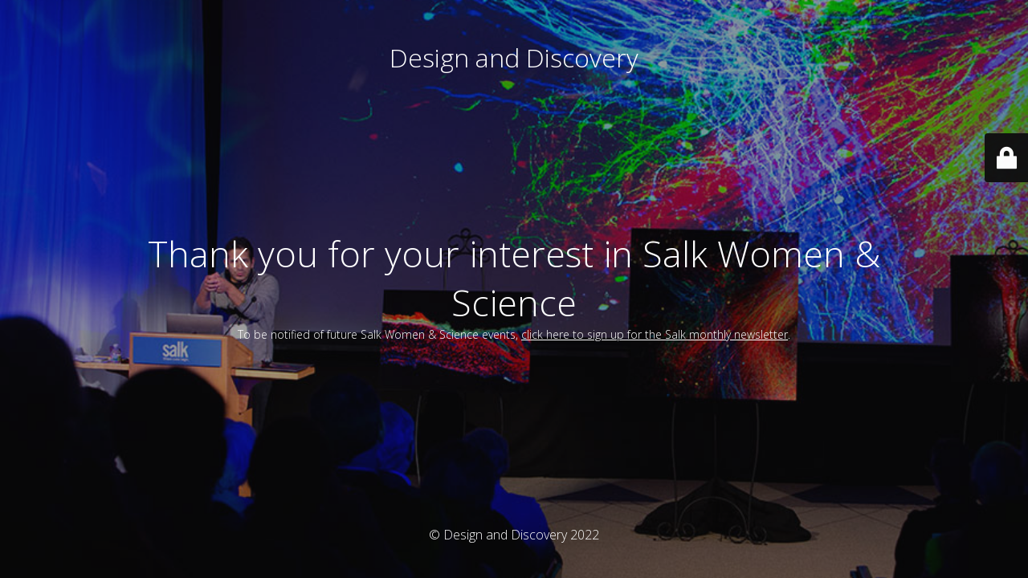

--- FILE ---
content_type: text/html; charset=UTF-8
request_url: https://designdiscovery2018.salk.edu/teams/hitture-moodboard-jpg/
body_size: 6057
content:
<!DOCTYPE html>
<html lang="en-US">
<head>
	<meta charset="UTF-8" />
	<title>Salk Women &amp; Science</title>		<meta name="viewport" content="width=device-width, maximum-scale=1, initial-scale=1, minimum-scale=1">
	<meta name="description" content=""/>
	<meta http-equiv="X-UA-Compatible" content="" />
	<meta property="og:site_name" content="Design and Discovery - "/>
	<meta property="og:title" content="Salk Women &amp; Science"/>
	<meta property="og:type" content="Maintenance"/>
	<meta property="og:url" content="https://designdiscovery2018.salk.edu"/>
	<meta property="og:description" content="To be notified of future Salk Women &amp; Science events, click here to sign up for the Salk monthly newsletter."/>
		<link rel="profile" href="http://gmpg.org/xfn/11" />
	<link rel="pingback" href="https://designdiscovery2018.salk.edu/xmlrpc.php" />
	<link rel='stylesheet' id='mtnc-style-css'  href='https://designdiscovery2018.salk.edu/wp-content/plugins/maintenance/load/css/style.css?ver=1665882819' type='text/css' media='all' />
<link rel='stylesheet' id='mtnc-fonts-css'  href='https://designdiscovery2018.salk.edu/wp-content/plugins/maintenance/load/css/fonts.css?ver=1665882819' type='text/css' media='all' />
<style type="text/css">body {background-color: #111111}.preloader {background-color: #111111}body {font-family: Open Sans; }.site-title, .preloader i, .login-form, .login-form a.lost-pass, .btn-open-login-form, .site-content, .user-content-wrapper, .user-content, footer, .maintenance a{color: #ffffff;} a.close-user-content, #mailchimp-box form input[type="submit"], .login-form input#submit.button  {border-color:#ffffff} input[type="submit"]:hover{background-color:#ffffff} input:-webkit-autofill, input:-webkit-autofill:focus{-webkit-text-fill-color:#ffffff} body &gt; .login-form-container{background-color:#111111}.btn-open-login-form{background-color:#111111}input:-webkit-autofill, input:-webkit-autofill:focus{-webkit-box-shadow:0 0 0 50px #111111 inset}input[type='submit']:hover{color:#111111} #custom-subscribe #submit-subscribe:before{background-color:#111111} </style>		<!--[if IE]>
	<style type="text/css">

	</style>
	<script type="text/javascript" src="https://designdiscovery2018.salk.edu/wp-content/plugins/maintenance/load/js/jquery.backstretch.min.js"></script>
	<![endif]-->
	<link rel="stylesheet" href="https://fonts.googleapis.com/css?family=Open%20Sans:300,300italic,regular,italic,600,600italic,700,700italic,800,800italic:300"></head>

<body class="maintenance ">

<div class="main-container">
	<div class="preloader"><i class="fi-widget" aria-hidden="true"></i></div>	<div id="wrapper">
		<div class="center logotype">
			<header>
				<div class="logo-box istext" rel="home"><h1 class="site-title">Design and Discovery</h1></div>			</header>
		</div>
		<div id="content" class="site-content">
			<div class="center">
                <h2 class="heading font-center" style="font-weight:300;font-style:normal">Thank you for your interest in Salk Women &amp; Science</h2><div class="description" style="font-weight:300;font-style:normal"><p>To be notified of future Salk Women &amp; Science events, <a href="https://www.salk.edu/news/salk-publications/salk-newsletter/newsletter-signup/">click here to sign up for the Salk monthly newsletter</a>.</p>
</div>			</div>
		</div>
	</div> <!-- end wrapper -->
	<footer>
		<div class="center">
			<div style="font-weight:300;font-style:normal">© Design and Discovery 2022</div>		</div>
	</footer>
					<picture class="bg-img">
						<img src="https://designdiscovery2018.salk.edu/wp-content/uploads/2018/11/19-ws-dd-2018.jpg">
		</picture>
	</div>

	<div class="login-form-container">
		<input type="hidden" id="mtnc_login_check" name="mtnc_login_check" value="2589260886" /><input type="hidden" name="_wp_http_referer" value="/teams/hitture-moodboard-jpg/" /><form id="login-form" class="login-form" method="post"><label>User Login</label><span class="login-error"></span><span class="licon user-icon"><input type="text" name="log" id="log" value="" size="20" class="input username" placeholder="Username" /></span><span class="picon pass-icon"><input type="password" name="pwd" id="login_password" value="" size="20" class="input password" placeholder="Password" /></span><a class="lost-pass" href="https://designdiscovery2018.salk.edu/wp-login.php?action=lostpassword">Lost Password</a><input type="submit" class="button" name="submit" id="submit" value="Login" /><input type="hidden" name="is_custom_login" value="1" /><input type="hidden" id="mtnc_login_check" name="mtnc_login_check" value="2589260886" /><input type="hidden" name="_wp_http_referer" value="/teams/hitture-moodboard-jpg/" /></form>		    <div id="btn-open-login-form" class="btn-open-login-form">
        <i class="fi-lock"></i>

    </div>
    <div id="btn-sound" class="btn-open-login-form sound">
        <i id="value_botton" class="fa fa-volume-off" aria-hidden="true"></i>
    </div>
    	</div>
<!--[if lte IE 10]>
<script type='text/javascript' src='https://designdiscovery2018.salk.edu/wp-includes/js/jquery/jquery.min.js?ver=6.0.11' id='jquery_ie-js'></script>
<![endif]-->
<!--[if !IE]><!--><script type='text/javascript' src='https://designdiscovery2018.salk.edu/wp-includes/js/jquery/jquery.min.js?ver=3.6.0' id='jquery-core-js'></script>
<script type='text/javascript' src='https://designdiscovery2018.salk.edu/wp-includes/js/jquery/jquery-migrate.min.js?ver=3.3.2' id='jquery-migrate-js'></script>
<!--<![endif]--><script type='text/javascript' id='_frontend-js-extra'>
/* <![CDATA[ */
var mtnc_front_options = {"body_bg":"https:\/\/designdiscovery2018.salk.edu\/wp-content\/uploads\/2018\/11\/19-ws-dd-2018.jpg","gallery_array":[],"blur_intensity":"5","font_link":["Open Sans:300,300italic,regular,italic,600,600italic,700,700italic,800,800italic:300"]};
/* ]]> */
</script>
<script type='text/javascript' src='https://designdiscovery2018.salk.edu/wp-content/plugins/maintenance/load/js/jquery.frontend.js?ver=1665882819' id='_frontend-js'></script>

</body>
</html>
